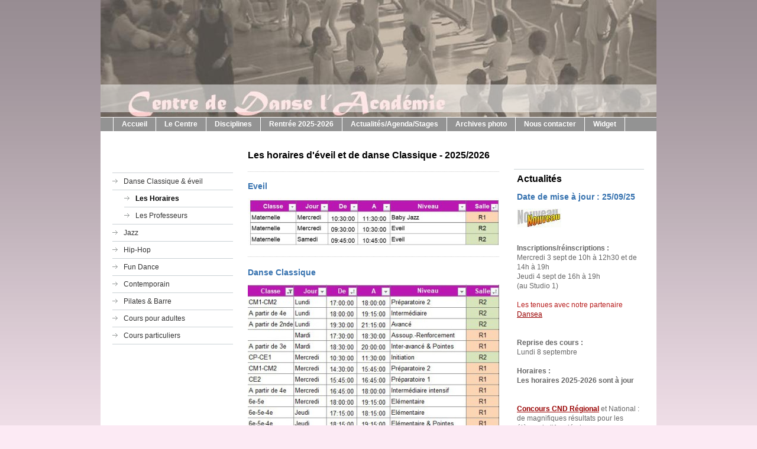

--- FILE ---
content_type: text/html; charset=UTF-8
request_url: https://www.danseacademie.fr/disciplines/danse-classique-%C3%A9veil/les-horaires/
body_size: 6360
content:
<!DOCTYPE html>
<html lang="fr"  ><head prefix="og: http://ogp.me/ns# fb: http://ogp.me/ns/fb# business: http://ogp.me/ns/business#">
    <meta http-equiv="Content-Type" content="text/html; charset=utf-8"/>
    <meta name="generator" content="IONOS MyWebsite"/>
        
    <link rel="dns-prefetch" href="//cdn.website-start.de/"/>
    <link rel="dns-prefetch" href="//104.mod.mywebsite-editor.com"/>
    <link rel="dns-prefetch" href="https://104.sb.mywebsite-editor.com/"/>
    <link rel="shortcut icon" href="https://www.danseacademie.fr/s/misc/favicon.png?1338402953"/>
        <link rel="apple-touch-icon" href="https://www.danseacademie.fr/s/misc/touchicon.png?1711565642"/>
        <title>Centre de Danse l'Académie à Nice - Elisabeth Sicart-Abécassis - Les Horaires</title>
    
    

<meta name="format-detection" content="telephone=no"/>
        <meta name="keywords" content="centre danse, ecole danse, danse classique, eveil, horaires"/>
            <meta name="description" content="Centre de Danse l'Académie à Nice - Elisabeth Sicart Abécassis - Les Horaires de Danse classique et Eveil"/>
            <meta name="robots" content="index,follow"/>
        <link href="https://www.danseacademie.fr/s/style/layout.css?1707319924" rel="stylesheet" type="text/css"/>
    <link href="https://www.danseacademie.fr/s/style/main.css?1707319924" rel="stylesheet" type="text/css"/>
    <link href="https://www.danseacademie.fr/s/style/font.css?1707319924" rel="stylesheet" type="text/css"/>
    <link href="//cdn.website-start.de/app/cdn/min/group/web.css?1758547156484" rel="stylesheet" type="text/css"/>
<link href="//cdn.website-start.de/app/cdn/min/moduleserver/css/fr_FR/common,shoppingbasket?1758547156484" rel="stylesheet" type="text/css"/>
    <link href="https://104.sb.mywebsite-editor.com/app/logstate2-css.php?site=209878178&amp;t=1767295609" rel="stylesheet" type="text/css"/>

<script type="text/javascript">
    /* <![CDATA[ */
var stagingMode = '';
    /* ]]> */
</script>
<script src="https://104.sb.mywebsite-editor.com/app/logstate-js.php?site=209878178&amp;t=1767295609"></script>
    <script type="text/javascript">
    /* <![CDATA[ */
    var systemurl = 'https://104.sb.mywebsite-editor.com/';
    var webPath = '/';
    var proxyName = '';
    var webServerName = 'www.danseacademie.fr';
    var sslServerUrl = 'https://www.danseacademie.fr';
    var nonSslServerUrl = 'http://www.danseacademie.fr';
    var webserverProtocol = 'http://';
    var nghScriptsUrlPrefix = '//104.mod.mywebsite-editor.com';
    var sessionNamespace = 'DIY_SB';
    var jimdoData = {
        cdnUrl:  '//cdn.website-start.de/',
        messages: {
            lightBox: {
    image : 'Image',
    of: 'sur'
}

        },
        isTrial: 0,
        pageId: 919939700    };
    var script_basisID = "209878178";

    diy = window.diy || {};
    diy.web = diy.web || {};

        diy.web.jsBaseUrl = "//cdn.website-start.de/s/build/";

    diy.context = diy.context || {};
    diy.context.type = diy.context.type || 'web';
    /* ]]> */
</script>

<script type="text/javascript" src="//cdn.website-start.de/app/cdn/min/group/web.js?1758547156484" crossorigin="anonymous"></script><script type="text/javascript" src="//cdn.website-start.de/s/build/web.bundle.js?1758547156484" crossorigin="anonymous"></script><script src="//cdn.website-start.de/app/cdn/min/moduleserver/js/fr_FR/common,shoppingbasket?1758547156484"></script>
<script type="text/javascript" src="https://cdn.website-start.de/proxy/apps/b4rna7/resource/dependencies/"></script><script type="text/javascript">
                    if (typeof require !== 'undefined') {
                        require.config({
                            waitSeconds : 10,
                            baseUrl : 'https://cdn.website-start.de/proxy/apps/b4rna7/js/'
                        });
                    }
                </script><script type="text/javascript">if (window.jQuery) {window.jQuery_1and1 = window.jQuery;}</script>
<meta name="revisit-after" content="30 Days"/>
<meta name="Description" content="Centre de Danse l'Académie à Nice, dirigé par Elisabeth Sicart Abecassis pour enfants et adultes. Disciplines dispensées : danse classique, jazz, hip-hop, claquettes, gymnastiques, barre à terre,..."/>
<meta name="Keywords" content="danse, nice, centre de danse, l'académie, académie, abecassis, abécassis, sicart, classique, jazz, hip-hop, claquettes, gym, gymnastique, barre, barre à terre, barre au sol, pilates, danse à nice, club, école de danse, elisabeth sicart, elisabeth abecassis, danseacemie, danseacademie.fr, culture, club, ecole, école, art, academie, centre de danse l'académie, l'academie, sicard, cours, cours de danse, danse nice, abécassis, académie, école de danse, sicart-abecassis"/>
<meta name="Author" content="1and1 FR"/>
<script type="text/javascript">if (window.jQuery_1and1) {window.jQuery = window.jQuery_1and1;}</script>
<script type="text/javascript" src="//cdn.website-start.de/app/cdn/min/group/pfcsupport.js?1758547156484" crossorigin="anonymous"></script>    <meta property="og:type" content="business.business"/>
    <meta property="og:url" content="https://www.danseacademie.fr/disciplines/danse-classique-éveil/les-horaires/"/>
    <meta property="og:title" content="Centre de Danse l'Académie à Nice - Elisabeth Sicart-Abécassis - Les Horaires"/>
            <meta property="og:description" content="Centre de Danse l'Académie à Nice - Elisabeth Sicart Abécassis - Les Horaires de Danse classique et Eveil"/>
                <meta property="og:image" content="https://www.danseacademie.fr/s/img/emotionheader.jpg"/>
        <meta property="business:contact_data:country_name" content="France"/>
    
    
    
    
    
    
    
    
</head>


<body class="body diyBgActive  cc-pagemode-default diy-market-fr_FR" data-pageid="919939700" id="page-919939700">
    
    <div class="diyw">
        <div id="container">
	<!-- start header -->
    <div id="header">
<style type="text/css" media="all">
.diyw div#emotion-header {
        max-width: 940px;
        max-height: 198px;
                background: #eeeeee;
    }

.diyw div#emotion-header-title-bg {
    left: 0%;
    top: 72%;
    width: 100%;
    height: 24%;

    background-color: #FFFFFF;
    opacity: 0.50;
    filter: alpha(opacity = 50);
    }
.diyw img#emotion-header-logo {
    left: 1.00%;
    top: 0.00%;
    background: transparent;
                border: 1px solid #CCCCCC;
        padding: 0px;
                display: none;
    }

.diyw div#emotion-header strong#emotion-header-title {
    left: 2%;
    top: 72%;
    color: #262F6F;
        font: normal bold 40px/120% Georgia, serif;
}

.diyw div#emotion-no-bg-container{
    max-height: 198px;
}

.diyw div#emotion-no-bg-container .emotion-no-bg-height {
    margin-top: 21.06%;
}
</style>
<div id="emotion-header" data-action="loadView" data-params="active" data-imagescount="1">
            <img src="https://www.danseacademie.fr/s/img/emotionheader.jpg?1253007875.940px.198px" id="emotion-header-img" alt=""/>
            
        <div id="ehSlideshowPlaceholder">
            <div id="ehSlideShow">
                <div class="slide-container">
                                        <div style="background-color: #eeeeee">
                            <img src="https://www.danseacademie.fr/s/img/emotionheader.jpg?1253007875.940px.198px" alt=""/>
                        </div>
                                    </div>
            </div>
        </div>


        <script type="text/javascript">
        //<![CDATA[
                diy.module.emotionHeader.slideShow.init({ slides: [{"url":"https:\/\/www.danseacademie.fr\/s\/img\/emotionheader.jpg?1253007875.940px.198px","image_alt":"","bgColor":"#eeeeee"}] });
        //]]>
        </script>

    
            
        
            
                  	<div id="emotion-header-title-bg" data-autoadjust="1"></div>
    
            <strong id="emotion-header-title" style="text-align: left"></strong>
                    <div class="notranslate">
                <svg xmlns="http://www.w3.org/2000/svg" version="1.1" id="emotion-header-title-svg" viewBox="0 0 940 198" preserveAspectRatio="xMinYMin meet"><text style="font-family:Georgia, serif;font-size:40px;font-style:normal;font-weight:bold;fill:#262F6F;line-height:1.2em;"><tspan x="0" style="text-anchor: start" dy="0.95em"> </tspan></text></svg>
            </div>
            
    
    <script type="text/javascript">
    //<![CDATA[
    (function ($) {
        function enableSvgTitle() {
                        var titleSvg = $('svg#emotion-header-title-svg'),
                titleHtml = $('#emotion-header-title'),
                emoWidthAbs = 940,
                emoHeightAbs = 198,
                offsetParent,
                titlePosition,
                svgBoxWidth,
                svgBoxHeight;

                        if (titleSvg.length && titleHtml.length) {
                offsetParent = titleHtml.offsetParent();
                titlePosition = titleHtml.position();
                svgBoxWidth = titleHtml.width();
                svgBoxHeight = titleHtml.height();

                                titleSvg.get(0).setAttribute('viewBox', '0 0 ' + svgBoxWidth + ' ' + svgBoxHeight);
                titleSvg.css({
                   left: Math.roundTo(100 * titlePosition.left / offsetParent.width(), 3) + '%',
                   top: Math.roundTo(100 * titlePosition.top / offsetParent.height(), 3) + '%',
                   width: Math.roundTo(100 * svgBoxWidth / emoWidthAbs, 3) + '%',
                   height: Math.roundTo(100 * svgBoxHeight / emoHeightAbs, 3) + '%'
                });

                titleHtml.css('visibility','hidden');
                titleSvg.css('visibility','visible');
            }
        }

        
        // switch to svg title
        enableSvgTitle();
        jQuery('#emotion-header-img').one('load', enableSvgTitle)

            }(jQuery));
    //]]>
    </script>

    </div>
</div>
    <!-- end header -->
    <div id="menu">
	<div class="webnavigation"><ul id="mainNav1" class="mainNav1"><li class="navTopItemGroup_1"><a data-page-id="919939657" href="https://www.danseacademie.fr/" class="level_1"><span>Accueil</span></a></li><li class="navTopItemGroup_2"><a data-page-id="919939658" href="https://www.danseacademie.fr/le-centre/" class="level_1"><span>Le Centre</span></a></li><li class="navTopItemGroup_3"><a data-page-id="919939664" href="https://www.danseacademie.fr/disciplines/" class="parent level_1"><span>Disciplines</span></a></li><li class="navTopItemGroup_4"><a data-page-id="924123074" href="https://www.danseacademie.fr/rentrée-2025-2026/" class="level_1"><span>Rentrée 2025-2026</span></a></li><li class="navTopItemGroup_5"><a data-page-id="919939674" href="https://www.danseacademie.fr/actualités-agenda-stages/" class="level_1"><span>Actualités/Agenda/Stages</span></a></li><li class="navTopItemGroup_6"><a data-page-id="919939675" href="https://www.danseacademie.fr/archives-photo/" class="level_1"><span>Archives photo</span></a></li><li class="navTopItemGroup_7"><a data-page-id="919939679" href="https://www.danseacademie.fr/nous-contacter/" class="level_1"><span>Nous contacter</span></a></li><li class="navTopItemGroup_8"><a data-page-id="919939716" href="https://www.danseacademie.fr/widget/" class="level_1"><span>Widget</span></a></li></ul></div>
	<div class="clearall"></div>
    </div>
    <!-- start page -->
    <div id="page">
        <!-- start navigation 2,3 -->
        <div id="navigation"><div class="webnavigation"><ul id="mainNav2" class="mainNav2"><li class="navTopItemGroup_0"><a data-page-id="919939685" href="https://www.danseacademie.fr/disciplines/danse-classique-éveil/" class="parent level_2"><span>Danse Classique &amp; éveil</span></a></li><li><ul id="mainNav3" class="mainNav3"><li class="navTopItemGroup_0"><a data-page-id="919939700" href="https://www.danseacademie.fr/disciplines/danse-classique-éveil/les-horaires/" class="current level_3"><span>Les Horaires</span></a></li><li class="navTopItemGroup_0"><a data-page-id="919939701" href="https://www.danseacademie.fr/disciplines/danse-classique-éveil/les-professeurs/" class="level_3"><span>Les Professeurs</span></a></li></ul></li><li class="navTopItemGroup_0"><a data-page-id="919939686" href="https://www.danseacademie.fr/disciplines/jazz/" class="level_2"><span>Jazz</span></a></li><li class="navTopItemGroup_0"><a data-page-id="919939687" href="https://www.danseacademie.fr/disciplines/hip-hop/" class="level_2"><span>Hip-Hop</span></a></li><li class="navTopItemGroup_0"><a data-page-id="924102895" href="https://www.danseacademie.fr/disciplines/fun-dance/" class="level_2"><span>Fun Dance</span></a></li><li class="navTopItemGroup_0"><a data-page-id="924091856" href="https://www.danseacademie.fr/disciplines/contemporain/" class="level_2"><span>Contemporain</span></a></li><li class="navTopItemGroup_0"><a data-page-id="919939690" href="https://www.danseacademie.fr/disciplines/pilates-barre/" class="level_2"><span>Pilates &amp; Barre</span></a></li><li class="navTopItemGroup_0"><a data-page-id="919939717" href="https://www.danseacademie.fr/disciplines/cours-pour-adultes/" class="level_2"><span>Cours pour adultes</span></a></li><li class="navTopItemGroup_0"><a data-page-id="919939670" href="https://www.danseacademie.fr/disciplines/cours-particuliers/" class="level_2"><span>Cours particuliers</span></a></li></ul></div></div>
        <!-- end navigation 2,3 -->
        <!-- start content -->
        <div id="content">
        <div id="content_area">
        	<div id="content_start"></div>
        	
        
        <div id="matrix_1024100267" class="sortable-matrix" data-matrixId="1024100267"><div class="n module-type-header diyfeLiveArea "> <h1><span class="diyfeDecoration">Les horaires d'éveil et de danse Classique - 2025/2026</span></h1> </div><div class="n module-type-hr diyfeLiveArea "> <div style="padding: 0px 0px">
    <div class="hr"></div>
</div>
 </div><div class="n module-type-header diyfeLiveArea "> <h2><span class="diyfeDecoration">Eveil</span></h2> </div><div class="n module-type-imageSubtitle diyfeLiveArea "> <div class="clearover imageSubtitle imageFitWidth" id="imageSubtitle-5815854322">
    <div class="align-container align-left" style="max-width: 425px">
        <a class="imagewrapper" href="https://www.danseacademie.fr/s/cc_images/teaserbox_2488682672.jpg?t=1723886403" rel="lightbox[5815854322]">
            <img id="image_2488682672" src="https://www.danseacademie.fr/s/cc_images/cache_2488682672.jpg?t=1723886403" alt="" style="max-width: 425px; height:auto"/>
        </a>

        
    </div>

</div>

<script type="text/javascript">
//<![CDATA[
jQuery(function($) {
    var $target = $('#imageSubtitle-5815854322');

    if ($.fn.swipebox && Modernizr.touch) {
        $target
            .find('a[rel*="lightbox"]')
            .addClass('swipebox')
            .swipebox();
    } else {
        $target.tinyLightbox({
            item: 'a[rel*="lightbox"]',
            cycle: false,
            hideNavigation: true
        });
    }
});
//]]>
</script>
 </div><div class="n module-type-hr diyfeLiveArea "> <div style="padding: 2px 0px">
    <div class="hr"></div>
</div>
 </div><div class="n module-type-header diyfeLiveArea "> <h2><span class="diyfeDecoration">Danse Classique</span></h2> </div><div class="n module-type-imageSubtitle diyfeLiveArea "> <div class="clearover imageSubtitle imageFitWidth" id="imageSubtitle-5816928808">
    <div class="align-container align-left" style="max-width: 425px">
        <a class="imagewrapper" href="https://www.danseacademie.fr/s/cc_images/teaserbox_2491433992.jpg?t=1755694070" rel="lightbox[5816928808]">
            <img id="image_2491433992" src="https://www.danseacademie.fr/s/cc_images/cache_2491433992.jpg?t=1755694070" alt="" style="max-width: 425px; height:auto"/>
        </a>

        
    </div>

</div>

<script type="text/javascript">
//<![CDATA[
jQuery(function($) {
    var $target = $('#imageSubtitle-5816928808');

    if ($.fn.swipebox && Modernizr.touch) {
        $target
            .find('a[rel*="lightbox"]')
            .addClass('swipebox')
            .swipebox();
    } else {
        $target.tinyLightbox({
            item: 'a[rel*="lightbox"]',
            cycle: false,
            hideNavigation: true
        });
    }
});
//]]>
</script>
 </div><div class="n module-type-hr diyfeLiveArea "> <div style="padding: 0px 0px">
    <div class="hr"></div>
</div>
 </div><div class="n module-type-header diyfeLiveArea "> <h2><span class="diyfeDecoration">Les niveaux Eveil/Classique</span></h2> </div><div class="n module-type-text diyfeLiveArea "> <div style="line-height:120%;margin-top:10pt;margin-bottom:0pt;margin-left:0.25in;text-indent:-0.25in;direction:ltr;unicode-bidi:embed;word-break:normal;"><span style="font-family: &quot;tw cen mt&quot;; color: rgb(127, 127, 127); font-size: 18px; text-indent: 0in;">Eveil : Maternelle (4-5 ans)</span></div>
<p style="line-height:normal;margin-top:6pt;margin-bottom:0pt;margin-left:0in;text-indent:0in;direction:ltr;unicode-bidi:embed;word-break:normal;"><span style="font-size:18px;"><span style="color:#7F7F7F;"><span style="font-family:tw cen mt;">Initiation : CP – CE1 (6-7 ans)</span></span></span></p>
<p style="line-height:normal;margin-top:6pt;margin-bottom:0pt;margin-left:0in;text-indent:0in;direction:ltr;unicode-bidi:embed;word-break:normal;"><span style="font-size:18px;"><span style="color:#7F7F7F;"><span style="font-family:tw cen mt;">Préparatoire : CE1 à CM2 (7-10 ans)</span></span></span></p>
<p style="line-height:normal;margin-top:6pt;margin-bottom:0pt;margin-left:0in;text-indent:0in;direction:ltr;unicode-bidi:embed;word-break:normal;"><span style="font-size:18px;"><span style="color:#7F7F7F;"><span style="font-family:tw cen mt;">Elémentaire : 6</span></span><span style="language:fr;vertical-align:super;"><span style="color:#7F7F7F;"><span style="font-family:tw cen mt;">e</span></span></span> <span style="color:#7F7F7F;"><span style="font-family:tw cen mt;">– 5</span></span><span style="language:fr;vertical-align:super;"><span style="color:#7F7F7F;"><span style="font-family:tw cen mt;">e</span></span></span> <span style="color:#7F7F7F;"><span style="font-family:tw cen mt;">(11-12 ans)</span></span></span></p>
<p style="line-height:normal;margin-top:6pt;margin-bottom:0pt;margin-left:0in;text-indent:0in;direction:ltr;unicode-bidi:embed;word-break:normal;"><span style="font-size:18px;"><span style="color:#7F7F7F;"><span style="font-family:tw cen mt;">Intermédiaire : à partir de la 4</span></span><span style="language:fr;vertical-align:super;"><span style="color:#7F7F7F;"><span style="font-family:tw cen mt;">e</span></span></span> <span style="color:#7F7F7F;"><span style="font-family:tw cen mt;">(13 ans et +)</span></span></span></p>
<p style="line-height:normal;margin-top:6pt;margin-bottom:0pt;margin-left:0in;text-indent:0in;direction:ltr;unicode-bidi:embed;word-break:normal;"><span style="font-size:18px;"><span style="color:#7F7F7F;"><span style="font-family:tw cen mt;">Intensif : préparation aux concours</span></span></span></p>
<p style="line-height:normal;margin-top:6pt;margin-bottom:0pt;margin-left:0in;text-indent:0in;direction:ltr;unicode-bidi:embed;word-break:normal;"><span style="font-size:18px;"><span style="color:#7F7F7F;"><span style="font-family:tw cen mt;">Avancé : à partir de la 2</span></span><span style="language:fr;vertical-align:super;"><span style="color:#7F7F7F;"><span style="font-family:tw cen mt;">e</span></span></span> <span style="color:#7F7F7F;"><span style="font-family:tw cen mt;">(15 ans et +)</span></span></span></p> </div></div>
        
        
        </div></div>
        <!-- end content -->
        <!-- start sidebar -->
        <div id="sidebar"><div id="matrix_1024100228" class="sortable-matrix" data-matrixId="1024100228"><div class="n module-type-header diyfeLiveArea "> <h1><span class="diyfeDecoration">Actualités</span></h1> </div><div class="n module-type-header diyfeLiveArea "> <h2><span class="diyfeDecoration">Date de mise à jour : 25/09/25</span></h2> </div><div class="n module-type-imageSubtitle diyfeLiveArea "> <div class="clearover imageSubtitle" id="imageSubtitle-5783717768">
    <div class="align-container align-left" style="max-width: 75px">
        <a class="imagewrapper" href="https://www.danseacademie.fr/s/cc_images/cache_2457884154.gif?t=1434120597" rel="lightbox[5783717768]">
            <img id="image_2457884154" src="https://www.danseacademie.fr/s/cc_images/cache_2457884154.gif?t=1434120597" alt="" style="max-width: 75px; height:auto"/>
        </a>

        
    </div>

</div>

<script type="text/javascript">
//<![CDATA[
jQuery(function($) {
    var $target = $('#imageSubtitle-5783717768');

    if ($.fn.swipebox && Modernizr.touch) {
        $target
            .find('a[rel*="lightbox"]')
            .addClass('swipebox')
            .swipebox();
    } else {
        $target.tinyLightbox({
            item: 'a[rel*="lightbox"]',
            cycle: false,
            hideNavigation: true
        });
    }
});
//]]>
</script>
 </div><div class="n module-type-text diyfeLiveArea "> <p style="line-height:16.8px;"> </p>
<p style="line-height:16.8px;"><b>Inscriptions/réinscriptions : </b></p>
<p style="line-height:16.8px;">Mercredi 3 sept de 10h à 12h30 et de 14h à 19h</p>
<p style="line-height:16.8px;">Jeudi 4 sept de 16h à 19h</p>
<p style="line-height:16.8px;">(au Studio 1)</p>
<p style="line-height:16.8px;"><br/>
<span style="color:#B71C1C;">Les tenues avec notre partenaire <a href="https://www.dansea.fr/347-cda" target="_blank">Dansea</a></span></p>
<p style="line-height:16.8px;"> </p>
<p style="line-height:16.8px;"> </p>
<p style="line-height:16.8px;"><strong>Reprise des cours : </strong></p>
<p style="line-height:16.8px;">Lundi 8 septembre</p>
<p style="line-height:16.8px;"> </p>
<p style="line-height:16.8px;"><strong>Horaires :</strong></p>
<p style="line-height:16.8px;"><strong>Les horaires 2025-2026 sont à jour</strong></p>
<p style="line-height:16.8px;"> </p>
<p style="line-height:16.8px;"> </p>
<p style="line-height:16.8px;"><a href="https://www.danseacademie.fr/actualités-agenda-stages/" target="_self"><strong>Concours CND Régional</strong></a> et National : de magnifiques résultats pour les élèves de
l'Académie</p> </div><div class="n module-type-text diyfeLiveArea "> <p><a href="https://www.danseacademie.fr/" target="_self">Accueil</a></p>
<p><a href="https://www.danseacademie.fr/rentrée-2025-2026/" target="_self">Horaires 2025-2026</a></p>
<p><br/>
Horaires</p> </div><div class="n module-type-text diyfeLiveArea "> <p> </p>
<p style="line-height: 16.8px;"><b><u><span style="color: rgb(211, 47, 47);">ATTENTION</span></u> :</b></p>
<p style="line-height: 16.8px;"><b>1 seul bureau pour vos démarches administratives et pour vos renseignements.</b></p>
<p style="line-height: 16.8px;"><b>Il se situe au Studio 2 (73 bd de Cimiez)</b></p>
<p style="line-height: 16.8px;"> </p> </div><div class="n module-type-hr diyfeLiveArea "> <div style="padding: 4px 0px">
    <div class="hr"></div>
</div>
 </div><div class="n module-type-text diyfeLiveArea "> <p><strong><a href="https://www.danseacademie.fr/rentrée-2025-2026/inscriptions/" target="_self">Inscriptions et Réinscriptions</a></strong></p>
<p>ont toujours lieu directement aux bureaux durant les heures de cours</p>
<p> </p> </div><div class="n module-type-hr diyfeLiveArea "> <div style="padding: 0px 0px">
    <div class="hr"></div>
</div>
 </div><div class="n module-type-text diyfeLiveArea "> <p> </p>
<p><u><span style="color:#03579b;"><em><strong>STAGE danse classique</strong></em></span></u></p>
<p>Renseignez-vous</p>
<p style="text-align: justify;"> </p> </div><div class="n module-type-hr diyfeLiveArea "> <div style="padding: 0px 0px">
    <div class="hr"></div>
</div>
 </div><div class="n module-type-text diyfeLiveArea "> <p><a href="https://www.danseacademie.fr/archives-photo/" target="_self">Archives Gala</a></p>
<p>Les photos du Gala depuis 2015</p> </div><div class="n module-type-hr diyfeLiveArea "> <div style="padding: 0px 0px">
    <div class="hr"></div>
</div>
 </div><div class="n module-type-text diyfeLiveArea "> <p><strong>Deux adresses :</strong></p>
<p><strong>Centre de danse l'Académie</strong></p>
<p><strong>"Le Régina - Studio 1"</strong><br/>
<a href="https://www.danseacademie.fr/nous-contacter/plan-d-accès/">71 bd de Cimiez</a><br/>
06000 Nice </p>
<p><strong>Téléphone</strong></p>
<p>04 93 53 14 10</p>
<p> </p>
<p><strong>Centre de danse l'Académie</strong></p>
<p><strong>"Le Régina - Studio 2"</strong><br/>
<a href="https://www.danseacademie.fr/nous-contacter/plan-d-accès/">73 bd de Cimiez</a><br/>
06000 Nice </p>
<p><strong>Téléphone</strong></p>
<p>04 93 84 37 92</p> </div><div class="n module-type-hr diyfeLiveArea "> <div style="padding: 0px 0px">
    <div class="hr"></div>
</div>
 </div><div class="n module-type-hr diyfeLiveArea "> <div style="padding: 0px 0px">
    <div class="hr"></div>
</div>
 </div><div class="n module-type-header diyfeLiveArea "> <h1><span class="diyfeDecoration">Informations directes</span></h1> </div><div class="n module-type-text diyfeLiveArea "> <p><a href="https://www.danseacademie.fr/horaires/">Tous les horaires</a></p> </div><div class="n module-type-hr diyfeLiveArea "> <div style="padding: 0px 0px">
    <div class="hr"></div>
</div>
 </div><div class="n module-type-header diyfeLiveArea "> <h1><span class="diyfeDecoration">Autres informations</span></h1> </div><div class="n module-type-text diyfeLiveArea "> <p>Pour nous contacter, vous pouvez aussi utiliser notre <a href="https://www.danseacademie.fr/nous-contacter/">formulaire en ligne</a>.</p> </div><div class="n module-type-text diyfeLiveArea "> <p><a href="https://www.danseacademie.fr/info-légales/">Informations légales</a></p> </div><div class="n module-type-hr diyfeLiveArea "> <div style="padding: 0px 0px">
    <div class="hr"></div>
</div>
 </div><div class="n module-type-htmlCode diyfeLiveArea "> <div class="mediumScreenDisabled"><script type="text/javascript">if (window.jQuery) {window.jQuery_1and1 = window.jQuery;}</script><script src="http://www.gmodules.com/ig/ifr?url=http://www.google.com/ig/modules/translatemypage.xml&amp;up_source_language=fr&amp;w=160&amp;h=60&amp;title=&amp;border=&amp;output=js" type="text/javascript">
</script><script type="text/javascript">if (window.jQuery_1and1) {window.jQuery = window.jQuery_1and1;}</script></div> </div><div class="n module-type-hr diyfeLiveArea "> <div style="padding: 0px 0px">
    <div class="hr"></div>
</div>
 </div></div></div>
        <!-- end sidebar -->
        <div class="clearall"></div>
    </div>
    <!-- end page -->
    <!-- start footer -->
    <div id="footer"><div id="contentfooter">
    <div class="leftrow">
                    <a rel="nofollow" href="javascript:PopupFenster('https://www.danseacademie.fr/disciplines/danse-classique-éveil/les-horaires/?print=1');"><img class="inline" height="14" width="18" src="//cdn.website-start.de/s/img/cc/printer.gif" alt=""/>Version imprimable</a> <span class="footer-separator">|</span>
                <a href="https://www.danseacademie.fr/sitemap/">Plan du site</a>
                        <br/> © Centre de Danse l'Académie
            </div>
    <script type="text/javascript">
        window.diy.ux.Captcha.locales = {
            generateNewCode: 'Générer un nouveau code',
            enterCode: 'Veuillez entrer le code.'
        };
        window.diy.ux.Cap2.locales = {
            generateNewCode: 'Générer un nouveau code',
            enterCode: 'Veuillez entrer le code.'
        };
    </script>
    <div class="rightrow">
                    <span class="loggedout">
                <a rel="nofollow" id="login" href="https://login.1and1-editor.com/209878178/www.danseacademie.fr/fr?pageId=919939700">
                    Connexion                </a>
            </span>
                
                <span class="loggedin">
            <a rel="nofollow" id="logout" href="https://104.sb.mywebsite-editor.com/app/cms/logout.php">Déconnexion</a> <span class="footer-separator">|</span>
            <a rel="nofollow" id="edit" href="https://104.sb.mywebsite-editor.com/app/209878178/919939700/">Modifier</a>
        </span>
    </div>
</div>
            <div id="loginbox" class="hidden">
                <script type="text/javascript">
                    /* <![CDATA[ */
                    function forgotpw_popup() {
                        var url = 'https://motdepasse.1and1.fr/xml/request/RequestStart';
                        fenster = window.open(url, "fenster1", "width=600,height=400,status=yes,scrollbars=yes,resizable=yes");
                        // IE8 doesn't return the window reference instantly or at all.
                        // It may appear the call failed and fenster is null
                        if (fenster && fenster.focus) {
                            fenster.focus();
                        }
                    }
                    /* ]]> */
                </script>
                                <img class="logo" src="//cdn.website-start.de/s/img/logo.gif" alt="IONOS" title="IONOS"/>

                <div id="loginboxOuter"></div>
            </div>
        

    <!-- end header -->
    <div class="clearall"></div>
    </div>
</div>
<div id="background"></div>
    </div>

    
    </body>


<!-- rendered at Thu, 13 Nov 2025 01:51:24 +0100 -->
</html>


--- FILE ---
content_type: text/css
request_url: https://www.danseacademie.fr/s/style/main.css?1707319924
body_size: -76
content:
.body { background-color: #fceaf4; } 